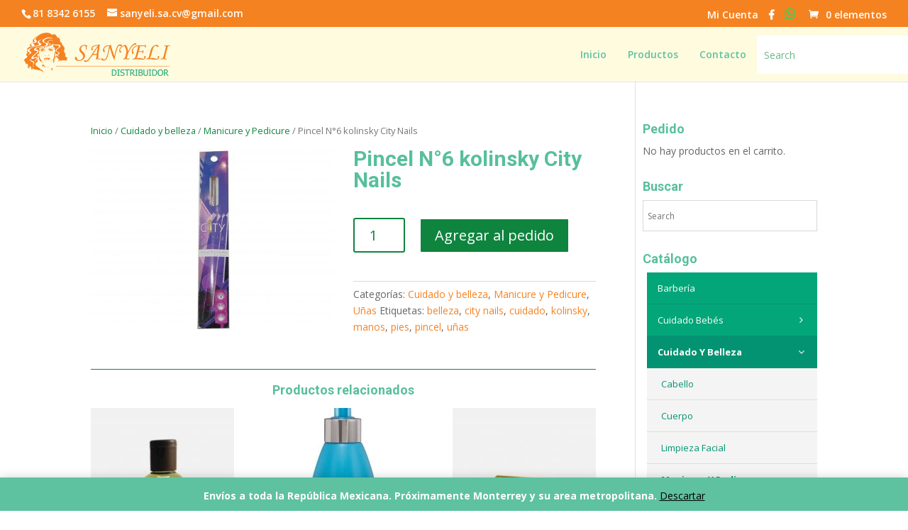

--- FILE ---
content_type: text/html; charset=UTF-8
request_url: https://sanyeli.com/producto/pincel-n6-kolinsky-city-nails/
body_size: 61787
content:
<!DOCTYPE html><html lang="es"><head><meta charset="UTF-8" /><meta http-equiv="X-UA-Compatible" content="IE=edge"><link rel="pingback" href="https://sanyeli.com/xmlrpc.php" /> <script type="text/javascript">document.documentElement.className = 'js';</script> <script>var et_site_url='https://sanyeli.com';var et_post_id='10291';function et_core_page_resource_fallback(a,b){"undefined"===typeof b&&(b=a.sheet.cssRules&&0===a.sheet.cssRules.length);b&&(a.onerror=null,a.onload=null,a.href?a.href=et_site_url+"/?et_core_page_resource="+a.id+et_post_id:a.src&&(a.src=et_site_url+"/?et_core_page_resource="+a.id+et_post_id))}</script><link media="all" href="https://sanyeli.com/wp-content/cache/autoptimize/css/autoptimize_40d94d734030f8579e817a394b4aad15.css" rel="stylesheet" /><link media="only screen and (max-width: 768px)" href="https://sanyeli.com/wp-content/cache/autoptimize/css/autoptimize_dcb2de333eec7ab4ae31385ed8d6a393.css" rel="stylesheet" /><title>Pincel N°6 kolinsky City Nails | Sanyeli</title>  <script type="application/ld+json" class="aioseop-schema">{}</script> <link rel="canonical" href="https://sanyeli.com/producto/pincel-n6-kolinsky-city-nails/" /> <script type="text/javascript" >window.ga=window.ga||function(){(ga.q=ga.q||[]).push(arguments)};ga.l=+new Date;
				ga('create', 'UA-73269059-1', { 'cookieDomain': 'www.merceriamonterrey.com' } );
				// Plugins
				
				ga('send', 'pageview');</script> <script async src="https://www.google-analytics.com/analytics.js"></script> <link rel='dns-prefetch' href='//cdnjs.cloudflare.com' /><link rel='dns-prefetch' href='//fonts.googleapis.com' /><link rel="alternate" type="application/rss+xml" title="Sanyeli &raquo; Feed" href="https://sanyeli.com/feed/" /><link rel="alternate" type="application/rss+xml" title="Sanyeli &raquo; Feed de los comentarios" href="https://sanyeli.com/comments/feed/" /><meta content="Mercería y Juguetería Monterrey v.1.0" name="generator"/><link rel='stylesheet' id='jquery-ui-timepicker-css'  href='//cdnjs.cloudflare.com/ajax/libs/timepicker/1.3.5/jquery.timepicker.min.css?ver=1.2.5' type='text/css' media='all' /><link rel='stylesheet' id='jquery-ui-datepicker-css'  href='//cdnjs.cloudflare.com/ajax/libs/jqueryui/1.11.4/themes/smoothness/jquery-ui.min.css?ver=1.2.5' type='text/css' media='all' /><link rel='stylesheet' id='divi-fonts-css'  href='https://fonts.googleapis.com/css?family=Open+Sans:300italic,400italic,600italic,700italic,800italic,400,300,600,700,800&#038;subset=latin,latin-ext' type='text/css' media='all' /><link rel='stylesheet' id='quadmenu-divi-css'  href='https://sanyeli.com/wp-content/cache/autoptimize/css/autoptimize_single_78d446914bd9703ce0ff20c08b0adc2f.css?ver=1558110599' type='text/css' media='all' /><link rel='stylesheet' id='quadmenu-widgets-css'  href='https://sanyeli.com/wp-content/cache/autoptimize/css/autoptimize_single_4ded06aff8f9ea17c16fe30a9fa23bce.css?ver=1558110599' type='text/css' media='all' /><link rel='stylesheet' id='quadmenu-locations-css'  href='https://sanyeli.com/wp-content/cache/autoptimize/css/autoptimize_single_41ae1801969f0bdf33fa479712860059.css?ver=1558110599' type='text/css' media='all' /><link rel='stylesheet' id='et-builder-googlefonts-cached-css'  href='https://fonts.googleapis.com/css?family=Roboto%3A100%2C100italic%2C300%2C300italic%2Cregular%2Citalic%2C500%2C500italic%2C700%2C700italic%2C900%2C900italic&#038;ver=5.4.18#038;subset=latin,latin-ext' type='text/css' media='all' /><link rel='stylesheet' id='dashicons-css'  href='https://sanyeli.com/wp-includes/css/dashicons.min.css?ver=5.4.18' type='text/css' media='all' /><link rel='stylesheet' id='redux-google-fonts-quadmenu_merceria-y-jugueteria-monterrey-css'  href='https://fonts.googleapis.com/css?family=Open+Sans%3A400%2C600&#038;ver=1757355427' type='text/css' media='all' /> <script>if (document.location.protocol != "https:") {document.location = document.URL.replace(/^http:/i, "https:");}</script><script type='text/javascript' src='https://sanyeli.com/wp-includes/js/jquery/jquery.js?ver=1.12.4-wp'></script> <script type='text/javascript'>var et_core_api_spam_recaptcha = {"site_key":"","page_action":{"action":"pincel_n6_kolinsky_city_nails"}};</script> <link rel='https://api.w.org/' href='https://sanyeli.com/wp-json/' /><link rel="EditURI" type="application/rsd+xml" title="RSD" href="https://sanyeli.com/xmlrpc.php?rsd" /><link rel="wlwmanifest" type="application/wlwmanifest+xml" href="https://sanyeli.com/wp-includes/wlwmanifest.xml" /><meta name="generator" content="WordPress 5.4.18" /><meta name="generator" content="WooCommerce 4.0.4" /><link rel='shortlink' href='https://sanyeli.com/?p=10291' /><link rel="alternate" type="application/json+oembed" href="https://sanyeli.com/wp-json/oembed/1.0/embed?url=https%3A%2F%2Fsanyeli.com%2Fproducto%2Fpincel-n6-kolinsky-city-nails%2F" /><link rel="alternate" type="text/xml+oembed" href="https://sanyeli.com/wp-json/oembed/1.0/embed?url=https%3A%2F%2Fsanyeli.com%2Fproducto%2Fpincel-n6-kolinsky-city-nails%2F&#038;format=xml" /> <script>var pif_ta_autoheigh = {
				loaded: false,
				textarea_selector: '',
				init: function (textarea_selector) {
					if (this.loaded === false) {
						this.loaded = true;
						this.textarea_selector = textarea_selector;
						var textareas = document.querySelectorAll(this.textarea_selector);
						[].forEach.call(textareas, function (el) {
							el.addEventListener('input', function () {
								pif_ta_autoheigh.auto_grow(this);
							});
						});
					}
				},
				auto_grow: function (element) {
					element.style.height = 'auto';
					element.style.height = (element.scrollHeight) + "px";
				}
			};
			document.addEventListener("DOMContentLoaded", function () {
				pif_ta_autoheigh.init('.alg-product-input-fields-table textarea');
			});</script> <script>var pif_ta_autoheigh = {
				loaded: false,
				textarea_selector: '',
				init: function (textarea_selector) {
					if (this.loaded === false) {
						this.loaded = true;
						this.textarea_selector = textarea_selector;
						var textareas = document.querySelectorAll(this.textarea_selector);
						[].forEach.call(textareas, function (el) {
							el.addEventListener('input', function () {
								pif_ta_autoheigh.auto_grow(this);
							});
						});
					}
				},
				auto_grow: function (element) {
					element.style.height = 'auto';
					element.style.height = (element.scrollHeight) + "px";
				}
			};
			document.addEventListener("DOMContentLoaded", function () {
				pif_ta_autoheigh.init('.alg-product-input-fields-table textarea');
			});</script> <meta name="viewport" content="width=device-width, initial-scale=1.0, maximum-scale=1.0, user-scalable=0" /><link rel="shortcut icon" href="" /> <noscript><style>.woocommerce-product-gallery{ opacity: 1 !important; }</style></noscript><link rel="stylesheet" href="https://use.fontawesome.com/releases/v5.7.2/css/all.css" integrity="sha384-fnmOCqbTlWIlj8LyTjo7mOUStjsKC4pOpQbqyi7RrhN7udi9RwhKkMHpvLbHG9Sr" crossorigin="anonymous"></head><body data-rsssl=1 class="product-template-default single single-product postid-10291 theme-Divi wpb-wl-woocommerce woocommerce woocommerce-page woocommerce-demo-store woocommerce-no-js et_pb_button_helper_class et_fullwidth_nav et_fullwidth_secondary_nav et_fixed_nav et_show_nav et_secondary_nav_enabled et_secondary_nav_two_panels et_primary_nav_dropdown_animation_fade et_secondary_nav_dropdown_animation_fade et_header_style_left et_pb_footer_columns4 et_cover_background osx et_pb_gutters3 et_right_sidebar et_divi_theme et-db et_minified_js et_minified_css"><div id="page-container"><div id="top-header"><div class="container clearfix"><div id="et-info"> <span id="et-info-phone">81 8342 6155</span> <a href="mailto:sanyeli.sa.cv@gmail.com"><span id="et-info-email">sanyeli.sa.cv@gmail.com</span></a></div><div id="et-secondary-menu"><ul id="et-secondary-nav" class="menu"><li class="menu-item menu-item-type-post_type menu-item-object-page menu-item-10738"><a href="https://sanyeli.com/my-account/">Mi Cuenta</a></li><li class="menu-item menu-item-type-custom menu-item-object-custom menu-item-3314"><a target="_blank" rel="noopener noreferrer" href="https://www.facebook.com/SANYELI.beautysupply/"><i class="fab fa-facebook-f"></i></a></li><li class="whatsappicon menu-item menu-item-type-custom menu-item-object-custom menu-item-3315"><a target="_blank" rel="noopener noreferrer" href="https://wa.me/5218115011231"><i class="fab fa-whatsapp"></i></a></li></ul><a href="https://sanyeli.com/cart/" class="et-cart-info"> <span>0 elementos</span> </a></div></div></div><header id="main-header" data-height-onload="58"><div class="container clearfix et_menu_container"><div class="logo_container"> <span class="logo_helper"></span> <a href="https://sanyeli.com/"> <img src="https://sanyeli.com/wp-content/uploads/2019/05/logo-sayeli.png" alt="Sanyeli" id="logo" data-height-percentage="78" /> </a></div><div id="et-top-navigation" data-height="58" data-fixed-height="40"><nav id="top-menu-nav"><nav id="quadmenu" class="quadmenu-divi quadmenu-v2.0.2 quadmenu-align-right quadmenu-divider-hide quadmenu-carets-show quadmenu-background-color quadmenu-mobile-shadow-hide quadmenu-dropdown-shadow-show quadmenu-is-embed" data-template="embed" data-theme="divi" data-unwrap="" data-breakpoint="980"><div class="quadmenu-container"><div id="quadmenu_0" class="quadmenu-navbar-collapse collapsed in"><ul class="quadmenu-navbar-nav"><li id="menu-item-3300" class="quadmenu-item-3300 quadmenu-item quadmenu-item-object-page quadmenu-item-home quadmenu-item-type-post_type quadmenu-item-type-post_type quadmenu-item-level-0 quadmenu-has-title quadmenu-has-link quadmenu-has-background quadmenu-dropdown-right"> <a href="https://sanyeli.com/"> <span class="quadmenu-item-content"> <span class="quadmenu-text hover t_1000">Inicio</span> </span> </a></li><li id="menu-item-3292" class="quadmenu-item-3292 quadmenu-item quadmenu-item-object-page quadmenu-item-type-post_type quadmenu-item-type-post_type quadmenu-item-level-0 quadmenu-has-title quadmenu-has-link quadmenu-has-background quadmenu-dropdown-right"> <a href="https://sanyeli.com/productos/"> <span class="quadmenu-item-content"> <span class="quadmenu-text hover t_1000">Productos</span> </span> </a></li><li id="menu-item-9" class="quadmenu-item-9 quadmenu-item quadmenu-item-object-custom quadmenu-item-home quadmenu-item-type-default quadmenu-item-level-0 quadmenu-has-title quadmenu-has-link quadmenu-has-background quadmenu-dropdown-right"> <a rel="m_PageScroll2id" href="https://sanyeli.com/#contacto"> <span class="quadmenu-item-content"> <span class="quadmenu-text hover t_1000">Contacto</span> </span> </a></li><li id="menu-item-3245" class="quadmenu-item-3245 busquedamenutop quadmenu-item quadmenu-item-object-search quadmenu-item-type-search quadmenu-item-level-0 quadmenu-has-title quadmenu-has-background quadmenu-dropdown-right "><div class="aws-container" data-url="/?wc-ajax=aws_action" data-siteurl="https://sanyeli.com" data-lang="" data-show-loader="true" data-show-more="false" data-show-page="false" data-show-clear="true" data-mobile-screen="false" data-use-analytics="false" data-min-chars="1" data-buttons-order="1" data-is-mobile="false" data-page-id="10291" data-tax="" ><form class="aws-search-form" action="https://sanyeli.com/" method="get" role="search" ><div class="aws-wrapper"><input  type="search" name="s" value="" class="aws-search-field" placeholder="Search" autocomplete="off" /><input type="hidden" name="post_type" value="product"><input type="hidden" name="type_aws" value="true"><div class="aws-search-clear"><span>×</span></div><div class="aws-loader"></div></div></form></div></li></ul></div></div></nav></nav><div id="et_mobile_nav_menu"><div class="mobile_nav closed"> <span class="select_page">Seleccionar página</span> <span class="mobile_menu_bar mobile_menu_bar_toggle"></span><div class="et_mobile_menu"><nav id="quadmenu" class="quadmenu-divi quadmenu-v2.0.2 quadmenu-align-right quadmenu-divider-hide quadmenu-carets-show quadmenu-background-color quadmenu-mobile-shadow-hide quadmenu-dropdown-shadow-show" data-template="inherit" data-theme="divi" data-unwrap="" ><div class="quadmenu-container"><div id="quadmenu_1"><ul class="quadmenu-navbar-nav"><li id="menu-item-3300" class="quadmenu-item-3300 quadmenu-item quadmenu-item-object-page quadmenu-item-home quadmenu-item-type-post_type quadmenu-item-type-post_type quadmenu-item-level-0 quadmenu-has-title quadmenu-has-link quadmenu-has-background quadmenu-dropdown-right"> <a href="https://sanyeli.com/"> <span class="quadmenu-item-content"> <span class="quadmenu-text hover t_1000">Inicio</span> </span> </a></li><li id="menu-item-3292" class="quadmenu-item-3292 quadmenu-item quadmenu-item-object-page quadmenu-item-type-post_type quadmenu-item-type-post_type quadmenu-item-level-0 quadmenu-has-title quadmenu-has-link quadmenu-has-background quadmenu-dropdown-right"> <a href="https://sanyeli.com/productos/"> <span class="quadmenu-item-content"> <span class="quadmenu-text hover t_1000">Productos</span> </span> </a></li><li id="menu-item-9" class="quadmenu-item-9 quadmenu-item quadmenu-item-object-custom quadmenu-item-home quadmenu-item-type-default quadmenu-item-level-0 quadmenu-has-title quadmenu-has-link quadmenu-has-background quadmenu-dropdown-right"> <a rel="m_PageScroll2id" href="https://sanyeli.com/#contacto"> <span class="quadmenu-item-content"> <span class="quadmenu-text hover t_1000">Contacto</span> </span> </a></li><li id="menu-item-3245" class="quadmenu-item-3245 busquedamenutop quadmenu-item quadmenu-item-object-search quadmenu-item-type-search quadmenu-item-level-0 quadmenu-has-title quadmenu-has-background quadmenu-dropdown-right "><div class="aws-container" data-url="/?wc-ajax=aws_action" data-siteurl="https://sanyeli.com" data-lang="" data-show-loader="true" data-show-more="false" data-show-page="false" data-show-clear="true" data-mobile-screen="false" data-use-analytics="false" data-min-chars="1" data-buttons-order="1" data-is-mobile="false" data-page-id="10291" data-tax="" ><form class="aws-search-form" action="https://sanyeli.com/" method="get" role="search" ><div class="aws-wrapper"><input  type="search" name="s" value="" class="aws-search-field" placeholder="Search" autocomplete="off" /><input type="hidden" name="post_type" value="product"><input type="hidden" name="type_aws" value="true"><div class="aws-search-clear"><span>×</span></div><div class="aws-loader"></div></div></form></div></li></ul></div></div></nav></div></div></div></div></div><div class="et_search_outer"><div class="container et_search_form_container"><div class="aws-container" data-url="/?wc-ajax=aws_action" data-siteurl="https://sanyeli.com" data-lang="" data-show-loader="true" data-show-more="false" data-show-page="false" data-show-clear="true" data-mobile-screen="false" data-use-analytics="false" data-min-chars="1" data-buttons-order="1" data-is-mobile="false" data-page-id="10291" data-tax="" ><form class="aws-search-form" action="https://sanyeli.com/" method="get" role="search" ><div class="aws-wrapper"><input  type="search" name="s" value="" class="aws-search-field" placeholder="Search" autocomplete="off" /><input type="hidden" name="post_type" value="product"><input type="hidden" name="type_aws" value="true"><div class="aws-search-clear"><span>×</span></div><div class="aws-loader"></div></div></form></div> <span class="et_close_search_field"></span></div></div></header><div id="et-main-area"><div id="main-content"><div class="container"><div id="content-area" class="clearfix"><div id="left-area"><nav class="woocommerce-breadcrumb"><a href="https://sanyeli.com">Inicio</a>&nbsp;&#47;&nbsp;<a href="https://sanyeli.com/categoria-producto/cuidado-y-belleza/">Cuidado y belleza</a>&nbsp;&#47;&nbsp;<a href="https://sanyeli.com/categoria-producto/cuidado-y-belleza/manicure-y-pedicure/">Manicure y Pedicure</a>&nbsp;&#47;&nbsp;Pincel N°6 kolinsky City Nails</nav><div class="woocommerce-notices-wrapper"></div><div id="product-10291" class="product type-product post-10291 status-publish first instock product_cat-cuidado-y-belleza product_cat-manicure-y-pedicure product_cat-unas product_tag-belleza product_tag-city-nails product_tag-cuidado product_tag-kolinsky product_tag-manos product_tag-pies product_tag-pincel product_tag-unas has-post-thumbnail shipping-taxable purchasable product-type-simple"><div class="clearfix"><div class="woocommerce-product-gallery woocommerce-product-gallery--with-images woocommerce-product-gallery--columns-4 images" data-columns="4" style="opacity: 0; transition: opacity .25s ease-in-out;"><figure class="woocommerce-product-gallery__wrapper"><div data-thumb="https://sanyeli.com/wp-content/uploads/2019/04/DSC03236-100x100.jpg" data-thumb-alt="" class="woocommerce-product-gallery__image"><a href="https://sanyeli.com/wp-content/uploads/2019/04/DSC03236.jpg"><img width="510" height="382" src="https://sanyeli.com/wp-content/uploads/2019/04/DSC03236-510x382.jpg" class="wp-post-image" alt="" title="DSC03236.jpg" data-caption="" data-src="https://sanyeli.com/wp-content/uploads/2019/04/DSC03236.jpg" data-large_image="https://sanyeli.com/wp-content/uploads/2019/04/DSC03236.jpg" data-large_image_width="5152" data-large_image_height="3864" srcset="https://sanyeli.com/wp-content/uploads/2019/04/DSC03236-510x383.jpg 510w, https://sanyeli.com/wp-content/uploads/2019/04/DSC03236-300x225.jpg 300w, https://sanyeli.com/wp-content/uploads/2019/04/DSC03236-768x576.jpg 768w, https://sanyeli.com/wp-content/uploads/2019/04/DSC03236-1024x768.jpg 1024w, https://sanyeli.com/wp-content/uploads/2019/04/DSC03236-1080x810.jpg 1080w" sizes="(max-width: 510px) 100vw, 510px" /></a></div></figure></div><div class="summary entry-summary"><h1 class="product_title entry-title">Pincel N°6 kolinsky City Nails</h1><p class="price"></p><form class="cart" action="https://sanyeli.com/producto/pincel-n6-kolinsky-city-nails/" method="post" enctype='multipart/form-data'><div class="quantity"> <label class="screen-reader-text" for="quantity_697a1433224c9">Pincel N°6 kolinsky City Nails cantidad</label> <input
 type="number"
 id="quantity_697a1433224c9"
 class="input-text qty text"
 step="1"
 min="1"
 max=""
 name="quantity"
 value="1"
 title="Cantidad"
 size="4"
 placeholder=""
 inputmode="numeric" /></div> <button type="submit" name="add-to-cart" value="10291" class="single_add_to_cart_button button alt">Agregar al pedido</button><table id="alg-product-input-fields-table" class="alg-product-input-fields-table"></table> <script>jQuery(document ).ready( function() { 
    jQuery( '.single_add_to_cart_button' ).show();
    jQuery( '.single_add_to_cart_button' ).attr('style','display: inline-block !important');
jQuery('.single_add_to_cart_button').prop('disabled',false);;
                 jQuery('.gpls_rfq_set').prop('disabled', false);
    });</script> <script>jQuery(document ).ready( function() { jQuery( '.amount,.bundle_price' ).hide();jQuery( '.amount,.bundle_price' ).attr('style','display: none !important');
            } );</script><script>jQuery(document ).ready( function() {
jQuery( '.woocommerce-Price-amount,.from, .price,.total, .bundle_price,.wc-pao-col2' ).hide();jQuery( '.woocommerce-Price-amount,.from, .price,.total, .bundle_price,.wc-pao-col2' ).attr('style','display: none !important');
 

} );</script> </form><div class="product_meta"> <span class="posted_in">Categorías: <a href="https://sanyeli.com/categoria-producto/cuidado-y-belleza/" rel="tag">Cuidado y belleza</a>, <a href="https://sanyeli.com/categoria-producto/cuidado-y-belleza/manicure-y-pedicure/" rel="tag">Manicure y Pedicure</a>, <a href="https://sanyeli.com/categoria-producto/cuidado-y-belleza/unas/" rel="tag">Uñas</a></span> <span class="tagged_as">Etiquetas: <a href="https://sanyeli.com/etiqueta-producto/belleza/" rel="tag">belleza</a>, <a href="https://sanyeli.com/etiqueta-producto/city-nails/" rel="tag">city nails</a>, <a href="https://sanyeli.com/etiqueta-producto/cuidado/" rel="tag">cuidado</a>, <a href="https://sanyeli.com/etiqueta-producto/kolinsky/" rel="tag">kolinsky</a>, <a href="https://sanyeli.com/etiqueta-producto/manos/" rel="tag">manos</a>, <a href="https://sanyeli.com/etiqueta-producto/pies/" rel="tag">pies</a>, <a href="https://sanyeli.com/etiqueta-producto/pincel/" rel="tag">pincel</a>, <a href="https://sanyeli.com/etiqueta-producto/unas/" rel="tag">uñas</a></span></div></div></div><section class="related products"><h2>Productos relacionados</h2><ul class="products columns-3"><li class="product type-product post-8899 status-publish first instock product_cat-cabello product_cat-cuerpo product_cat-cuidado-y-belleza product_cat-manicure-y-pedicure has-post-thumbnail shipping-taxable purchasable product-type-simple"> <a href="https://sanyeli.com/producto/aceite-de-coco-jaloma-120ml/" class="woocommerce-LoopProduct-link woocommerce-loop-product__link"><span class="et_shop_image"><img width="209" height="300" src="https://sanyeli.com/wp-content/uploads/2019/04/Aceite-Coco-PET-120-mL-209x300.jpg" class="attachment-woocommerce_thumbnail size-woocommerce_thumbnail" alt="" /><span class="et_overlay"></span></span><h2 class="woocommerce-loop-product__title">aceite de coco jaloma 120ml</h2> </a><div id="wpb_wl_quick_view_8899" class="mfp-hide mfp-with-anim wpb_wl_quick_view_content wpb_wl_clearfix product"><div class="wpb_wl_images"><div class="woocommerce-product-gallery woocommerce-product-gallery--with-images woocommerce-product-gallery--columns-3 images" data-columns="3"><figure class="woocommerce-product-gallery__wrapper"><div data-thumb="https://sanyeli.com/wp-content/uploads/2019/04/Aceite-Coco-PET-120-mL-209x300-100x100.jpg" class="woocommerce-product-gallery__image"><a href="https://sanyeli.com/wp-content/uploads/2019/04/Aceite-Coco-PET-120-mL-209x300.jpg" data-fancybox="gallery-122"><img width="209" height="300" src="https://sanyeli.com/wp-content/uploads/2019/04/Aceite-Coco-PET-120-mL-209x300.jpg" class="attachment-shop_single size-shop_single wp-post-image" alt="" title="" data-src="https://sanyeli.com/wp-content/uploads/2019/04/Aceite-Coco-PET-120-mL-209x300.jpg" data-large_image="https://sanyeli.com/wp-content/uploads/2019/04/Aceite-Coco-PET-120-mL-209x300.jpg" data-large_image_width="209" data-large_image_height="300" /></a></div></figure></div></div><div class="wpb_wl_summary"><h2 class="wpb_wl_product_title">aceite de coco jaloma 120ml</h2><div class="woocommerce-product-details__short-description"><p>previene el daño en el cabello y esta adicionado con queratina para brindar una humectación extra en la piel</p></div><form class="cart" action="https://sanyeli.com/producto/aceite-de-coco-jaloma-120ml/" method="post" enctype='multipart/form-data'><div class="quantity"> <label class="screen-reader-text" for="quantity_697a143327d41">aceite de coco jaloma 120ml cantidad</label> <input
 type="number"
 id="quantity_697a143327d41"
 class="input-text qty text"
 step="1"
 min="1"
 max=""
 name="quantity"
 value="1"
 title="Cantidad"
 size="4"
 placeholder=""
 inputmode="numeric" /></div> <button type="submit" name="add-to-cart" value="8899" class="single_add_to_cart_button button alt">Agregar al pedido</button><table id="alg-product-input-fields-table" class="alg-product-input-fields-table"></table> <script>jQuery(document ).ready( function() { 
    jQuery( '.single_add_to_cart_button' ).show();
    jQuery( '.single_add_to_cart_button' ).attr('style','display: inline-block !important');
jQuery('.single_add_to_cart_button').prop('disabled',false);;
                 jQuery('.gpls_rfq_set').prop('disabled', false);
    });</script> <script>jQuery(document ).ready( function() { jQuery( '.amount,.bundle_price' ).hide();jQuery( '.amount,.bundle_price' ).attr('style','display: none !important');
            } );</script><script>jQuery(document ).ready( function() {
jQuery( '.woocommerce-Price-amount,.from, .price,.total, .bundle_price,.wc-pao-col2' ).hide();jQuery( '.woocommerce-Price-amount,.from, .price,.total, .bundle_price,.wc-pao-col2' ).attr('style','display: none !important');
 

} );</script> </form></div></div><div class="wpb_wl_preview_area"><span class="wpb_wl_preview open-popup-link" data-mfp-src="#wpb_wl_quick_view_8899" data-effect="mfp-zoom-in">Quick View</span></div></li><li class="product type-product post-8876 status-publish instock product_cat-cabello product_cat-cuidado-y-belleza has-post-thumbnail shipping-taxable purchasable product-type-simple"> <a href="https://sanyeli.com/producto/tratamiento-liso-perfecto/" class="woocommerce-LoopProduct-link woocommerce-loop-product__link"><span class="et_shop_image"><img width="400" height="400" src="https://sanyeli.com/wp-content/uploads/2019/04/KSH.2238-683x1024-400x400.jpg" class="attachment-woocommerce_thumbnail size-woocommerce_thumbnail" alt="" srcset="https://sanyeli.com/wp-content/uploads/2019/04/KSH.2238-683x1024-400x400.jpg 400w, https://sanyeli.com/wp-content/uploads/2019/04/KSH.2238-683x1024-200x200.jpg 200w, https://sanyeli.com/wp-content/uploads/2019/04/KSH.2238-683x1024-100x100.jpg 100w" sizes="(max-width: 400px) 100vw, 400px" /><span class="et_overlay"></span></span><h2 class="woocommerce-loop-product__title">tratamiento liso perfecto</h2> </a><div id="wpb_wl_quick_view_8876" class="mfp-hide mfp-with-anim wpb_wl_quick_view_content wpb_wl_clearfix product"><div class="wpb_wl_images"><div class="woocommerce-product-gallery woocommerce-product-gallery--with-images woocommerce-product-gallery--columns-3 images" data-columns="3"><figure class="woocommerce-product-gallery__wrapper"><div data-thumb="https://sanyeli.com/wp-content/uploads/2019/04/KSH.2238-683x1024-100x100.jpg" class="woocommerce-product-gallery__image"><a href="https://sanyeli.com/wp-content/uploads/2019/04/KSH.2238-683x1024.jpg" data-fancybox="gallery-262"><img width="510" height="765" src="https://sanyeli.com/wp-content/uploads/2019/04/KSH.2238-683x1024-510x765.jpg" class="attachment-shop_single size-shop_single wp-post-image" alt="" title="" data-src="https://sanyeli.com/wp-content/uploads/2019/04/KSH.2238-683x1024.jpg" data-large_image="https://sanyeli.com/wp-content/uploads/2019/04/KSH.2238-683x1024.jpg" data-large_image_width="683" data-large_image_height="1024" srcset="https://sanyeli.com/wp-content/uploads/2019/04/KSH.2238-683x1024-510x765.jpg 510w, https://sanyeli.com/wp-content/uploads/2019/04/KSH.2238-683x1024-200x300.jpg 200w, https://sanyeli.com/wp-content/uploads/2019/04/KSH.2238-683x1024.jpg 683w" sizes="(max-width: 510px) 100vw, 510px" /></a></div></figure></div></div><div class="wpb_wl_summary"><h2 class="wpb_wl_product_title">tratamiento liso perfecto</h2><div class="woocommerce-product-details__short-description"><p>tratamiento con protección térmica sin enjuague</p></div><form class="cart" action="https://sanyeli.com/producto/tratamiento-liso-perfecto/" method="post" enctype='multipart/form-data'><div class="quantity"> <label class="screen-reader-text" for="quantity_697a143328868">tratamiento liso perfecto cantidad</label> <input
 type="number"
 id="quantity_697a143328868"
 class="input-text qty text"
 step="1"
 min="1"
 max=""
 name="quantity"
 value="1"
 title="Cantidad"
 size="4"
 placeholder=""
 inputmode="numeric" /></div> <button type="submit" name="add-to-cart" value="8876" class="single_add_to_cart_button button alt">Agregar al pedido</button><table id="alg-product-input-fields-table" class="alg-product-input-fields-table"></table> <script>jQuery(document ).ready( function() { 
    jQuery( '.single_add_to_cart_button' ).show();
    jQuery( '.single_add_to_cart_button' ).attr('style','display: inline-block !important');
jQuery('.single_add_to_cart_button').prop('disabled',false);;
                 jQuery('.gpls_rfq_set').prop('disabled', false);
    });</script> <script>jQuery(document ).ready( function() { jQuery( '.amount,.bundle_price' ).hide();jQuery( '.amount,.bundle_price' ).attr('style','display: none !important');
            } );</script><script>jQuery(document ).ready( function() {
jQuery( '.woocommerce-Price-amount,.from, .price,.total, .bundle_price,.wc-pao-col2' ).hide();jQuery( '.woocommerce-Price-amount,.from, .price,.total, .bundle_price,.wc-pao-col2' ).attr('style','display: none !important');
 

} );</script> </form></div></div><div class="wpb_wl_preview_area"><span class="wpb_wl_preview open-popup-link" data-mfp-src="#wpb_wl_quick_view_8876" data-effect="mfp-zoom-in">Quick View</span></div></li><li class="product type-product post-8901 status-publish last instock product_cat-cuidado-y-belleza product_cat-manicure-y-pedicure has-post-thumbnail shipping-taxable purchasable product-type-simple"> <a href="https://sanyeli.com/producto/crema-hidratante-de-arnica-jaloma-30g/" class="woocommerce-LoopProduct-link woocommerce-loop-product__link"><span class="et_shop_image"><img width="209" height="300" src="https://sanyeli.com/wp-content/uploads/2019/04/Crema-Arnica-30-gr-209x300.jpg" class="attachment-woocommerce_thumbnail size-woocommerce_thumbnail" alt="" /><span class="et_overlay"></span></span><h2 class="woocommerce-loop-product__title">crema hidratante de árnica jaloma 30g</h2> </a><div id="wpb_wl_quick_view_8901" class="mfp-hide mfp-with-anim wpb_wl_quick_view_content wpb_wl_clearfix product"><div class="wpb_wl_images"><div class="woocommerce-product-gallery woocommerce-product-gallery--with-images woocommerce-product-gallery--columns-3 images" data-columns="3"><figure class="woocommerce-product-gallery__wrapper"><div data-thumb="https://sanyeli.com/wp-content/uploads/2019/04/Crema-Arnica-30-gr-209x300-100x100.jpg" class="woocommerce-product-gallery__image"><a href="https://sanyeli.com/wp-content/uploads/2019/04/Crema-Arnica-30-gr-209x300.jpg" data-fancybox="gallery-546"><img width="209" height="300" src="https://sanyeli.com/wp-content/uploads/2019/04/Crema-Arnica-30-gr-209x300.jpg" class="attachment-shop_single size-shop_single wp-post-image" alt="" title="" data-src="https://sanyeli.com/wp-content/uploads/2019/04/Crema-Arnica-30-gr-209x300.jpg" data-large_image="https://sanyeli.com/wp-content/uploads/2019/04/Crema-Arnica-30-gr-209x300.jpg" data-large_image_width="209" data-large_image_height="300" /></a></div></figure></div></div><div class="wpb_wl_summary"><h2 class="wpb_wl_product_title">crema hidratante de árnica jaloma 30g</h2><div class="woocommerce-product-details__short-description"><p>crema con aroma a árnica, recomendado principalmente para piel extra seca</p></div><form class="cart" action="https://sanyeli.com/producto/crema-hidratante-de-arnica-jaloma-30g/" method="post" enctype='multipart/form-data'><div class="quantity"> <label class="screen-reader-text" for="quantity_697a1433294a4">crema hidratante de árnica jaloma 30g cantidad</label> <input
 type="number"
 id="quantity_697a1433294a4"
 class="input-text qty text"
 step="1"
 min="1"
 max=""
 name="quantity"
 value="1"
 title="Cantidad"
 size="4"
 placeholder=""
 inputmode="numeric" /></div> <button type="submit" name="add-to-cart" value="8901" class="single_add_to_cart_button button alt">Agregar al pedido</button><table id="alg-product-input-fields-table" class="alg-product-input-fields-table"></table> <script>jQuery(document ).ready( function() { 
    jQuery( '.single_add_to_cart_button' ).show();
    jQuery( '.single_add_to_cart_button' ).attr('style','display: inline-block !important');
jQuery('.single_add_to_cart_button').prop('disabled',false);;
                 jQuery('.gpls_rfq_set').prop('disabled', false);
    });</script> <script>jQuery(document ).ready( function() { jQuery( '.amount,.bundle_price' ).hide();jQuery( '.amount,.bundle_price' ).attr('style','display: none !important');
            } );</script><script>jQuery(document ).ready( function() {
jQuery( '.woocommerce-Price-amount,.from, .price,.total, .bundle_price,.wc-pao-col2' ).hide();jQuery( '.woocommerce-Price-amount,.from, .price,.total, .bundle_price,.wc-pao-col2' ).attr('style','display: none !important');
 

} );</script> </form></div></div><div class="wpb_wl_preview_area"><span class="wpb_wl_preview open-popup-link" data-mfp-src="#wpb_wl_quick_view_8901" data-effect="mfp-zoom-in">Quick View</span></div></li></ul></section></div></div><div id="sidebar"><div id="woocommerce_widget_cart-2" class="et_pb_widget woocommerce widget_shopping_cart"><h4 class="widgettitle">Pedido</h4><div class="widget_shopping_cart_content"></div></div><div id="aws_widget-2" class="et_pb_widget widget_aws_widget"><h4 class="widgettitle">Buscar</h4><div class="aws-container" data-url="/?wc-ajax=aws_action" data-siteurl="https://sanyeli.com" data-lang="" data-show-loader="true" data-show-more="false" data-show-page="false" data-show-clear="true" data-mobile-screen="false" data-use-analytics="false" data-min-chars="1" data-buttons-order="1" data-is-mobile="false" data-page-id="10291" data-tax="" ><form class="aws-search-form" action="https://sanyeli.com/" method="get" role="search" ><div class="aws-wrapper"><input  type="search" name="s" value="" class="aws-search-field" placeholder="Search" autocomplete="off" /><input type="hidden" name="post_type" value="product"><input type="hidden" name="type_aws" value="true"><div class="aws-search-clear"><span>×</span></div><div class="aws-loader"></div></div></form></div></div><div id="wc_category_accordion-2" class="et_pb_widget widget_wc_category_accordion"><h4 class="widgettitle">Catálogo</h4> <script type="text/javascript">var cats_id= 2835;</script> <script type="text/javascript">var $=jQuery.noConflict();
$(document).ready(function($){	
$('.wc_category_accordion-2').trwcAccordion({
			classParent	 : 'trwca-parent',
			classActive	 : 'active',
			classArrow	 : 'trwca-icon',
			classCount	 : 'trwca-count',
			classExpand	 : 'trwca-current-parent',
			eventType	 : 'click',
			hoverDelay	 : 100,
			menuClose     : true,
			cats_id:  2835,
			ac_type    : true,
			autoExpand	 : true,
			speed        : 'normal',
			saveState	 : '1',
			disableLink	 : false,
			disableparentLink : true,
			auto_open: 1,
			showCount : true,
			widget_id : "wc_category_accordion-2",
			openIcon	: 'angle-down',
			closeIcon	: 'angle-right',
});
});</script> <div class="block-content trwca-actheme acgreen"><div class="trwca-loader"></div><ul class="wc_category_accordion-2 accordion" id="outer_ul"><li class="cat-item cat-item-3179"><a  class="cat_has_no_posts"  href="https://sanyeli.com/categoria-producto/barberia/" >Barbería</a></li><li class="cat-item cat-item-2829"><a  class="cat_has_posts"  href="https://sanyeli.com/categoria-producto/cuidado-bebes/" >Cuidado Bebés</a><ul class="product_cats submenu"><li class="cat-item cat-item-3170"><a  class="cat_has_no_posts"  href="https://sanyeli.com/categoria-producto/cuidado-bebes/1a-etapa/" >1a Etapa</a></li><li class="cat-item cat-item-2841"><a  class="cat_has_posts"  href="https://sanyeli.com/categoria-producto/cuidado-bebes/accesorios/" >Accesorios</a></li><li class="cat-item cat-item-3168"><a  class="cat_has_no_posts"  href="https://sanyeli.com/categoria-producto/cuidado-bebes/bano-del-bebe/" >Baño del Bebé</a></li><li class="cat-item cat-item-3169"><a  class="cat_has_no_posts"  href="https://sanyeli.com/categoria-producto/cuidado-bebes/higiene-del-bebe/" >Higiene del Bebé</a></li></ul></li><li class="cat-item cat-item-2822"><a  class="cat_has_posts"  href="https://sanyeli.com/categoria-producto/cuidado-y-belleza/" >Cuidado y belleza</a><ul class="product_cats submenu"><li class="cat-item cat-item-2823"><a  class="cat_has_posts"  href="https://sanyeli.com/categoria-producto/cuidado-y-belleza/cabello/" >Cabello</a></li><li class="cat-item cat-item-2834"><a  class="cat_has_posts"  href="https://sanyeli.com/categoria-producto/cuidado-y-belleza/cuerpo/" >Cuerpo</a></li><li class="cat-item cat-item-2832"><a  class="cat_has_posts"  href="https://sanyeli.com/categoria-producto/cuidado-y-belleza/limpieza-facial/" >Limpieza Facial</a></li><li class="cat-item cat-item-2831"><a  class="cat_has_posts"  href="https://sanyeli.com/categoria-producto/cuidado-y-belleza/manicure-y-pedicure/" >Manicure y Pedicure</a></li><li class="cat-item cat-item-3166"><a  class="cat_has_no_posts"  href="https://sanyeli.com/categoria-producto/cuidado-y-belleza/maquillaje/" >Maquillaje</a></li><li class="cat-item cat-item-2835"><a  class="cat_has_posts"  href="https://sanyeli.com/categoria-producto/cuidado-y-belleza/unas/" >Uñas</a></li></ul></li><li class="cat-item cat-item-3181"><a  class="cat_has_no_posts"  href="https://sanyeli.com/categoria-producto/edicion-limitada/" >Edición Limitada</a></li><li class="cat-item cat-item-3182"><a  class="cat_has_no_posts"  href="https://sanyeli.com/categoria-producto/fantasia/" >Fantasía</a></li><li class="cat-item cat-item-3183"><a  class="cat_has_no_posts"  href="https://sanyeli.com/categoria-producto/hogar/" >Hogar</a></li><li class="cat-item cat-item-2830"><a  class="cat_has_posts"  href="https://sanyeli.com/categoria-producto/medicamentos-curacion/" >Medicamentos curación</a><ul class="product_cats submenu"><li class="cat-item cat-item-3175"><a  class="cat_has_no_posts"  href="https://sanyeli.com/categoria-producto/medicamentos-curacion/jaloma/" >Jaloma</a></li><li class="cat-item cat-item-3177"><a  class="cat_has_no_posts"  href="https://sanyeli.com/categoria-producto/medicamentos-curacion/medicamentos/" >Medicamentos</a></li><li class="cat-item cat-item-3178"><a  class="cat_has_no_posts"  href="https://sanyeli.com/categoria-producto/medicamentos-curacion/pomadas-y-balsamos/" >Pomadas y Bálsamos</a></li><li class="cat-item cat-item-3176"><a  class="cat_has_no_posts"  href="https://sanyeli.com/categoria-producto/medicamentos-curacion/protec/" >Protec</a></li></ul></li><li class="cat-item cat-item-2836"><a  class="cat_has_posts"  href="https://sanyeli.com/categoria-producto/muebles-y-maletines/" >Muebles y maletínes</a><ul class="product_cats submenu"><li class="cat-item cat-item-3172"><a  class="cat_has_no_posts"  href="https://sanyeli.com/categoria-producto/muebles-y-maletines/accesorios-muebles-y-maletines/" >Accesorios</a></li><li class="cat-item cat-item-3173"><a  class="cat_has_no_posts"  href="https://sanyeli.com/categoria-producto/muebles-y-maletines/estaciones/" >Estaciones</a></li><li class="cat-item cat-item-3174"><a  class="cat_has_no_posts"  href="https://sanyeli.com/categoria-producto/muebles-y-maletines/muebles/" >Muebles</a></li><li class="cat-item cat-item-3171"><a  class="cat_has_no_posts"  href="https://sanyeli.com/categoria-producto/muebles-y-maletines/only-cases/" >Only Cases</a></li></ul></li><li class="cat-item cat-item-3180"><a  class="cat_has_posts"  href="https://sanyeli.com/categoria-producto/perfumes/" >Perfumes</a><ul class="product_cats submenu"><li class="cat-item cat-item-3185"><a  class="cat_has_posts"  href="https://sanyeli.com/categoria-producto/perfumes/caballeros/" >Caballeros</a></li><li class="cat-item cat-item-3184"><a  class="cat_has_posts"  href="https://sanyeli.com/categoria-producto/perfumes/damas/" >Damas</a></li></ul></li><li class="cat-item cat-item-2826"><a  class="cat_has_posts"  href="https://sanyeli.com/categoria-producto/profesionales/" >Profesionales</a></li><li class="cat-item cat-item-2842"><a  class="cat_has_posts"  href="https://sanyeli.com/categoria-producto/sin-categorizar/" >Sin categorizar</a></li></ul></div></div></div></div></div></div><div id="contacto" class="et_pb_with_border et_pb_section et_pb_section_1 et_hover_enabled et_pb_with_background et_section_regular" ><div class="et_pb_row et_pb_row_0"><div class="et_pb_column et_pb_column_2_5 et_pb_column_0  et_pb_css_mix_blend_mode_passthrough"><div class="et_pb_module et_pb_blurb et_pb_blurb_0  et_pb_text_align_left  et_pb_blurb_position_left et_pb_bg_layout_dark"><div class="et_pb_blurb_content"><div class="et_pb_main_blurb_image"><span class="et_pb_image_wrap"><span class="et-waypoint et_pb_animation_top et-pb-icon">&#xe081;</span></span></div><div class="et_pb_blurb_container"><h6 class="et_pb_module_header"><span>Dirección</span></h6><div class="et_pb_blurb_description"><p>Mariano Matamoros 144 Pte.<br /> Col. Monterrey Centro<br /> C.P. 64000<br /> Monterrey, N.L.</p><p>Horario:<br /> Lunes a sábado de 9a.m. a 7p.m.</p><p><a style="color: #fff;" href="https://goo.gl/maps/97Pkia3GsN2Pej5i9" target="_blank" rel="noopener noreferrer"><strong>VER MAPA</strong></a></p><p><a style="color: #fff;" href="tel:8183426155">8183-426155</a><br /> <a style="color: #fff;" href="tel:8183426156">8183-426156</a></p><p><a style="color: #fff;" href="mailto:sanyeli.sa.cv@gmail.com">sanyeli.sa.cv@gmail.com</a></p><p><a style="color: #fff;" href="https://sanyeli.com/aviso-de-privacidad/">Aviso de privacidad.</a></p></div></div></div></div><ul class="et_pb_module et_pb_social_media_follow et_pb_social_media_follow_0 clearfix  et_pb_text_align_left et_pb_bg_layout_dark has_follow_button"><li
 class='et_pb_social_media_follow_network_0 et_pb_social_icon et_pb_social_network_link  et-social-facebook et_pb_social_media_follow_network_0'><a
 href='https://www.facebook.com/SANYELI.beautysupply/'
 class='icon et_pb_with_border'
 title='Seguir en Facebook'
 target="_blank"><span
 class='et_pb_social_media_follow_network_name'
 aria-hidden='true'
 >Seguir</span></a><a href="https://www.facebook.com/SANYELI.beautysupply/" class="follow_button" title="Facebook" target="_blank">Seguir</a></li></ul></div><div class="et_pb_column et_pb_column_3_5 et_pb_column_1  et_pb_css_mix_blend_mode_passthrough et-last-child"><div class="et_pb_module et_pb_code et_pb_code_0"><div class="et_pb_code_inner"><div class="wpforms-container wpforms-container-full merce_form" id="wpforms-3998"><form id="wpforms-form-3998" class="wpforms-validate wpforms-form" data-formid="3998" method="post" enctype="multipart/form-data" action="/producto/pincel-n6-kolinsky-city-nails/"><div class="wpforms-head-container"><div class="wpforms-title">CONTACTO</div></div><noscript class="wpforms-error-noscript">Por favor, activa JavaScript en tu navegador para completar este formulario.</noscript><div class="wpforms-field-container"><div id="wpforms-3998-field_0-container" class="wpforms-field wpforms-field-name wpforms-one-half wpforms-first" data-field-id="0"><label class="wpforms-field-label wpforms-label-hide" for="wpforms-3998-field_0">Nombre <span class="wpforms-required-label">*</span></label><input type="text" id="wpforms-3998-field_0" class="wpforms-field-large wpforms-field-required" name="wpforms[fields][0]" placeholder="Nombre" required></div><div id="wpforms-3998-field_1-container" class="wpforms-field wpforms-field-email wpforms-one-half" data-field-id="1"><label class="wpforms-field-label wpforms-label-hide" for="wpforms-3998-field_1">Correo electrónico <span class="wpforms-required-label">*</span></label><input type="email" id="wpforms-3998-field_1" class="wpforms-field-large wpforms-field-required" name="wpforms[fields][1]" placeholder="Correo Electrónico" required></div><div id="wpforms-3998-field_2-container" class="wpforms-field wpforms-field-textarea" data-field-id="2"><label class="wpforms-field-label wpforms-label-hide" for="wpforms-3998-field_2">Comentario o mensaje <span class="wpforms-required-label">*</span></label><textarea id="wpforms-3998-field_2" class="wpforms-field-medium wpforms-field-required" name="wpforms[fields][2]" placeholder="Mensaje" required></textarea></div></div><div class="wpforms-field wpforms-field-hp"><label for="wpforms-3998-field-hp" class="wpforms-field-label">Name</label><input type="text" name="wpforms[hp]" id="wpforms-3998-field-hp" class="wpforms-field-medium"></div><div class="wpforms-submit-container" ><input type="hidden" name="wpforms[id]" value="3998"><input type="hidden" name="wpforms[author]" value="1"><input type="hidden" name="wpforms[post_id]" value="10291"><button type="submit" name="wpforms[submit]" class="wpforms-submit merce_form_bot" id="wpforms-submit-3998" value="wpforms-submit" aria-live="assertive" data-alt-text="Enviando..." data-submit-text="Enviar">Enviar</button></div></form></div><div></div></div></div></div></div><div class="et_pb_with_border et_pb_row et_pb_row_1 et_animated et_pb_gutters1"><div class="et_pb_column et_pb_column_1_4 et_pb_column_2  et_pb_css_mix_blend_mode_passthrough"><div class="et_pb_module et_pb_image et_pb_image_0"> <a href="https://merceriamonterrey.com/" target="_blank"><span class="et_pb_image_wrap "><img src="https://sanyeli.com/wp-content/uploads/2019/05/fb1.jpg" alt="" title="" srcset="https://sanyeli.com/wp-content/uploads/2019/05/fb1.jpg 473w, https://sanyeli.com/wp-content/uploads/2019/05/fb1-300x153.jpg 300w" sizes="(max-width: 473px) 100vw, 473px" /></span></a></div></div><div class="et_pb_column et_pb_column_1_4 et_pb_column_3  et_pb_css_mix_blend_mode_passthrough"><div class="et_pb_module et_pb_image et_pb_image_1 bot_footer et_hover_enabled"> <a href="http://www.papelerialasultana.com/" target="_blank"><span class="et_pb_image_wrap "><img src="https://sanyeli.com/wp-content/uploads/2019/05/fb2.jpg" alt="" title="" srcset="https://sanyeli.com/wp-content/uploads/2019/05/fb2.jpg 473w, https://sanyeli.com/wp-content/uploads/2019/05/fb2-300x153.jpg 300w" sizes="(max-width: 473px) 100vw, 473px" /></span></a></div></div><div class="et_pb_column et_pb_column_1_4 et_pb_column_4  et_pb_css_mix_blend_mode_passthrough"><div class="et_pb_module et_pb_image et_pb_image_2 bot_footer et_hover_enabled"> <a href="https://www.sanyeli.com/" target="_blank"><span class="et_pb_image_wrap "><img src="https://sanyeli.com/wp-content/uploads/2019/05/fb3.jpg" alt="" title="" srcset="https://sanyeli.com/wp-content/uploads/2019/05/fb3.jpg 473w, https://sanyeli.com/wp-content/uploads/2019/05/fb3-300x153.jpg 300w" sizes="(max-width: 473px) 100vw, 473px" /></span></a></div></div><div class="et_pb_column et_pb_column_1_4 et_pb_column_5  et_pb_css_mix_blend_mode_passthrough et-last-child"><div class="et_pb_module et_pb_image et_pb_image_3 bot_footer et_hover_enabled"> <a href="http://laregio.com/" target="_blank"><span class="et_pb_image_wrap "><img src="https://sanyeli.com/wp-content/uploads/2019/05/fb4.jpg" alt="" title="" srcset="https://sanyeli.com/wp-content/uploads/2019/05/fb4.jpg 473w, https://sanyeli.com/wp-content/uploads/2019/05/fb4-300x153.jpg 300w" sizes="(max-width: 473px) 100vw, 473px" /></span></a></div></div></div></div><footer id="main-footer"><div id="footer-bottom"><div class="container clearfix"><ul class="et-social-icons"><li class="et-social-icon et-social-facebook"> <a href="#"" class="icon"> <span>Facebook</span> </a></li><li class="et-social-icon et-social-twitter"> <a href="#"" class="icon"> <span>Twitter</span> </a></li><li class="et-social-icon et-social-tumblr"> <a href="#"" class="icon"> <span>Tumblr</span> </a></li><li class="et-social-icon et-social-google-plus"> <a href="#"" class="icon"> <span>Google</span> </a></li><li class="et-social-icon et-social-instagram"> <a href="#"" class="icon"> <span>Instagram</span> </a></li><li class="et-social-icon et-social-pinterest"> <a href="#"" class="icon"> <span>Pinterest</span> </a></li><li class="et-social-icon et-social-dribbble"> <a href="#"" class="icon"> <span>Dribbble</span> </a></li><li class="et-social-icon et-social-vimeo"> <a href="#"" class="icon"> <span>Vimeo</span> </a></li><li class="et-social-icon et-social-linkedin"> <a href="#"" class="icon"> <span>Linkedin</span> </a></li><li class="et-social-icon et-social-myspace"> <a href="#"" class="icon"> <span>Myspace</span> </a></li><li class="et-social-icon et-social-skype"> <a href="#"" class="icon"> <span>Skype</span> </a></li><li class="et-social-icon et-social-youtube"> <a href="#"" class="icon"> <span>Youtube</span> </a></li><li class="et-social-icon et-social-flikr"> <a href="#"" class="icon"> <span>Flickr</span> </a></li><li class="et-social-icon et-social-rss"> <a href="https://sanyeli.com/feed/"" class="icon"> <span>RSS</span> </a></li></ul><p id="footer-info">Diseñado por <a href="http://www.elegantthemes.com" title="Premium WordPress Themes">Elegant Themes</a> | Desarrollado por <a href="http://www.wordpress.org">WordPress</a></p></div></div></footer></div></div><p class="woocommerce-store-notice demo_store" data-notice-id="bc54acfb1a85bad3623ccc3f69333a5e" style="display:none;">Envíos a toda la República Mexicana.
Próximamente Monterrey y su area metropolitana. <a href="#" class="woocommerce-store-notice__dismiss-link">Descartar</a></p><script type="application/ld+json">{"@context":"https:\/\/schema.org\/","@type":"BreadcrumbList","itemListElement":[{"@type":"ListItem","position":1,"item":{"name":"Inicio","@id":"https:\/\/sanyeli.com"}},{"@type":"ListItem","position":2,"item":{"name":"Cuidado y belleza","@id":"https:\/\/sanyeli.com\/categoria-producto\/cuidado-y-belleza\/"}},{"@type":"ListItem","position":3,"item":{"name":"Manicure y Pedicure","@id":"https:\/\/sanyeli.com\/categoria-producto\/cuidado-y-belleza\/manicure-y-pedicure\/"}},{"@type":"ListItem","position":4,"item":{"name":"Pincel N\u00b06 kolinsky City Nails","@id":"https:\/\/sanyeli.com\/producto\/pincel-n6-kolinsky-city-nails\/"}}]}</script> <script type="text/javascript">var et_animation_data = [{"class":"et_pb_row_1","style":"foldBottom","repeat":"once","duration":"1000ms","delay":"0ms","intensity":"50%","starting_opacity":"0%","speed_curve":"ease-in-out"}];</script> <div class="pswp" tabindex="-1" role="dialog" aria-hidden="true"><div class="pswp__bg"></div><div class="pswp__scroll-wrap"><div class="pswp__container"><div class="pswp__item"></div><div class="pswp__item"></div><div class="pswp__item"></div></div><div class="pswp__ui pswp__ui--hidden"><div class="pswp__top-bar"><div class="pswp__counter"></div> <button class="pswp__button pswp__button--close" aria-label="Cerrar (Esc)"></button> <button class="pswp__button pswp__button--share" aria-label="Compartir"></button> <button class="pswp__button pswp__button--fs" aria-label="Cambiar a pantalla completa"></button> <button class="pswp__button pswp__button--zoom" aria-label="Ampliar/Reducir"></button><div class="pswp__preloader"><div class="pswp__preloader__icn"><div class="pswp__preloader__cut"><div class="pswp__preloader__donut"></div></div></div></div></div><div class="pswp__share-modal pswp__share-modal--hidden pswp__single-tap"><div class="pswp__share-tooltip"></div></div> <button class="pswp__button pswp__button--arrow--left" aria-label="Anterior (flecha izquierda)"></button> <button class="pswp__button pswp__button--arrow--right" aria-label="Siguiente (flecha derecha)"></button><div class="pswp__caption"><div class="pswp__caption__center"></div></div></div></div></div> <script type="text/javascript">var c = document.body.className;
		c = c.replace(/woocommerce-no-js/, 'woocommerce-js');
		document.body.className = c;</script>  <script async src="https://www.googletagmanager.com/gtag/js?id=UA-140424976-1"></script> <script>window.dataLayer = window.dataLayer || [];
  function gtag(){dataLayer.push(arguments);}
  gtag('js', new Date());

  gtag('config', 'UA-140424976-1');</script> <script type='text/javascript'>jQuery(document).ready(function(jQuery){jQuery.datepicker.setDefaults({"closeText":"Cerrar","currentText":"Hoy","monthNames":["enero","febrero","marzo","abril","mayo","junio","julio","agosto","septiembre","octubre","noviembre","diciembre"],"monthNamesShort":["Ene","Feb","Mar","Abr","May","Jun","Jul","Ago","Sep","Oct","Nov","Dic"],"nextText":"Siguiente","prevText":"Anterior","dayNames":["domingo","lunes","martes","mi\u00e9rcoles","jueves","viernes","s\u00e1bado"],"dayNamesShort":["Dom","Lun","Mar","Mi\u00e9","Jue","Vie","S\u00e1b"],"dayNamesMin":["D","L","M","X","J","V","S"],"dateFormat":"d MM, yy","firstDay":1,"isRTL":false});});</script> <script type='text/javascript'>var wc_add_to_cart_params = {"ajax_url":"\/wp-admin\/admin-ajax.php","wc_ajax_url":"\/?wc-ajax=%%endpoint%%","i18n_view_cart":"Ver carrito","cart_url":"https:\/\/sanyeli.com\/cart\/","is_cart":"","cart_redirect_after_add":"no"};</script> <script type='text/javascript'>var wc_single_product_params = {"i18n_required_rating_text":"Por favor elige una puntuaci\u00f3n","review_rating_required":"yes","flexslider":{"rtl":false,"animation":"slide","smoothHeight":true,"directionNav":false,"controlNav":"thumbnails","slideshow":false,"animationSpeed":500,"animationLoop":false,"allowOneSlide":false},"zoom_enabled":"","zoom_options":[],"photoswipe_enabled":"1","photoswipe_options":{"shareEl":false,"closeOnScroll":false,"history":false,"hideAnimationDuration":0,"showAnimationDuration":0},"flexslider_enabled":"1"};</script> <script type='text/javascript'>var woocommerce_params = {"ajax_url":"\/wp-admin\/admin-ajax.php","wc_ajax_url":"\/?wc-ajax=%%endpoint%%"};</script> <script type='text/javascript'>var wc_cart_fragments_params = {"ajax_url":"\/wp-admin\/admin-ajax.php","wc_ajax_url":"\/?wc-ajax=%%endpoint%%","cart_hash_key":"wc_cart_hash_46cbe6666c1cb89942bf306d8c16818a","fragment_name":"wc_fragments_46cbe6666c1cb89942bf306d8c16818a","request_timeout":"5000"};</script> <script type='text/javascript'>var aws_vars = {"sale":"Sale!","sku":"SKU","showmore":"View all results","noresults":"Nothing found"};</script> <script type='text/javascript'>var DIVI = {"item_count":"%d Item","items_count":"%d Items"};
var et_shortcodes_strings = {"previous":"Anterior","next":"Siguiente"};
var et_pb_custom = {"ajaxurl":"https:\/\/sanyeli.com\/wp-admin\/admin-ajax.php","images_uri":"https:\/\/sanyeli.com\/wp-content\/themes\/Divi\/images","builder_images_uri":"https:\/\/sanyeli.com\/wp-content\/themes\/Divi\/includes\/builder\/images","et_frontend_nonce":"dc8eca1549","subscription_failed":"Por favor, revise los campos a continuaci\u00f3n para asegurarse de que la informaci\u00f3n introducida es correcta.","et_ab_log_nonce":"6615a2f243","fill_message":"Por favor, rellene los siguientes campos:","contact_error_message":"Por favor, arregle los siguientes errores:","invalid":"De correo electr\u00f3nico no v\u00e1lida","captcha":"Captcha","prev":"Anterior","previous":"Anterior","next":"Siguiente","wrong_captcha":"Ha introducido un n\u00famero equivocado de captcha.","wrong_checkbox":"Checkbox","ignore_waypoints":"no","is_divi_theme_used":"1","widget_search_selector":".widget_search","ab_tests":[],"is_ab_testing_active":"","page_id":"10291","unique_test_id":"","ab_bounce_rate":"5","is_cache_plugin_active":"no","is_shortcode_tracking":"","tinymce_uri":""}; var et_frontend_scripts = {"builderCssContainerPrefix":"#et-boc","builderCssLayoutPrefix":"#et-boc .et-l"};
var et_pb_box_shadow_elements = [];
var et_pb_motion_elements = {"desktop":[],"tablet":[],"phone":[]};</script> <script type='text/javascript'>var quadmenu = {"nonce":"d5b01744d1","gutter":"30"};
var ajaxurl = "https:\/\/sanyeli.com\/wp-admin\/admin-ajax.php";</script> <script type='text/javascript'>var et_modules_wrapper = {"builderCssContainerPrefix":"#et-boc","builderCssLayoutPrefix":"#et-boc .et-l"};</script> <script type='text/javascript'>jQuery(document.body).on('wc_fragments_loaded', function(){
        jQuery('.added_to_cart').text('View List');});
jQuery( window ).load( function() {jQuery(".actions [name='update_cart']").text('Update Quote Request');jQuery(".actions [name='update_cart']").val('Update Quote Request');});
jQuery(document.body).on('wc_fragments_loaded', function(){
        jQuery('.added_to_cart').text('View List');});</script> <script type="application/javascript">function handle_long_str(str){
                    var lines = str.split(/\n/);
                    var output = [];
                    var outputText = [];
                    for (var i = 0; i < lines.length; i++) {

                        if (/\S/.test(lines[i])) {
                            outputText.push('"' + $.trim(lines[i]) + '"');
                            output.push($.trim(lines[i]));
                        }
                    }
                    return outputText;
                }


                jQuery(window).load(function () {
                    var image_div;

                    jQuery(".woo_rfq_after_shop_loop_button").submit(function (e) {

                        var form = jQuery(this); //wrap this in jQuery
                        var is_var = jQuery(form).find('input[name="rfq_var"]').val();
                        if(is_var=="yes"){
                            return true;
                        }

                        e.preventDefault();
                        var rfq_button_id = "#rfq_button_" + jQuery(form).data('rfq-product-id');
                        var rfq_qty_id = "#quantity_" + jQuery(form).data('rfq-product-id');//new


                        image_div = "#image_" + jQuery(form).data('rfq-product-id');
                        jQuery(image_div).show();
                        var str = jQuery(this).serialize();



                        jQuery.ajax({
                            type: "POST",
                            url: form.attr('action'),
                            data: str,
                            success: function (msg) {
                                                             
                                result = "<a  class='link_to_rfq_page_link' href='https://sanyeli.com/quote-request-2/' >&nbsp;View List&nbsp;</a>";
                                var note_id = "#note_" + jQuery(form).data('rfq-product-id');

                                if (typeof msg.data !== 'undefined' && typeof msg.data.location !== 'undefined') {
                                    //alert(msg.data.location);

                                    window.location.replace( msg.data.location );
                                    jQuery(image_div).hide();
                                }else{
                                    jQuery(note_id).html(result);
                                    jQuery(image_div).hide();
                                    jQuery(rfq_button_id).addClass('gpls_hidden');
                                    jQuery(rfq_qty_id).addClass('gpls_hidden');

                                   // return false;
                                };
                            }
                        });

                    });

                    jQuery(image_div).hide();


                });</script> <script>jQuery(document ).ready( function() { jQuery( '.single_add_to_cart_button' ).show();
jQuery('.single_add_to_cart_button' ).attr('style','display: inline-block');
jQuery('.single_add_to_cart_button').prop('disabled',false);
                 jQuery('.gpls_rfq_set').prop('disabled', false);
} );</script><script>jQuery(document ).ready( function() { 
               jQuery('.gpls_rfq_set:input[type="submit"]').focus();               
               jQuery( '#woo_pp_ec_button_product' ).hide();jQuery( '#woo_pp_ec_button_product' ).attr('style','display: none !important');               
               jQuery( '#single_add_to_cart_button' ).hide();jQuery( '#single_add_to_cart_button' ).attr('style','display: none !important');
               jQuery( '.woocommerce-Price-amount,.from, .price,.total, .bundle_price,.wc-pao-col2' ).hide();jQuery( '.woocommerce-Price-amount,.from, .price,.total, .bundle_price,.wc-pao-col2' ).attr('style','display: none !important');
            });
            jQuery(window).on('beforeunload', function() {jQuery(window).scrollTop(0);});		
	        jQuery(document).ready(function(){jQuery(this).scrollTop(0);});</script><script>jQuery(document ).ready( function() {
jQuery( '.woocommerce-Price-amount,.from, .price,.total, .bundle_price,.wc-pao-col2' ).hide();jQuery( '.woocommerce-Price-amount,.from, .price,.total, .bundle_price,.wc-pao-col2' ).attr('style','display: none !important');
 

} );</script><script>jQuery(window ).load( function() { jQuery('form.checkout').removeAttr( 'novalidate');
    jQuery('.required').attr('required',true); } );</script><script type='text/javascript'>var wpforms_settings = {"val_required":"Este campo es obligatorio.","val_url":"Por favor, introduce una URL v\u00e1lida.","val_email":"Por favor, introduce una direcci\u00f3n de correo electr\u00f3nico v\u00e1lida.","val_email_suggestion":"\u00bfQuer\u00edas decir {suggestion}?","val_email_suggestion_title":"Haz clic para aceptar esta sugerencia.","val_number":"Por favor, introduce un n\u00famero v\u00e1lido.","val_confirm":"Los valores del campo no coinciden.","val_fileextension":"El tipo de archivo no est\u00e1 permitido.","val_filesize":"El archivo supera el tama\u00f1o m\u00e1ximo permitido. El archivo no se subi\u00f3.","val_time12h":"Por favor, introduce la hora en formato de 12 horas AM\/PM (ej.: 8:45 AM).","val_time24h":"Por favor, introduce la hora en formato de 24 horas (ej.: 22:45).","val_requiredpayment":"El pago es obligatorio.","val_creditcard":"Por favor introduce un n\u00famero de tarjeta de cr\u00e9dito v\u00e1lido.","val_post_max_size":"El tama\u00f1o total de {totalSize} Mb de los archivos seleccionados excede el l\u00edmite permitido de {maxSize} Mb.","val_checklimit":"Has excedido el n\u00famero de selecciones permitidas: {#}.","val_limit_characters":"{count} de {limit} m\u00e1ximo de caracteres.","val_limit_words":"{count} de {limit} m\u00e1ximo de palabras.","val_recaptcha_fail_msg":"Ha fallado la verificaci\u00f3n de Google reCAPTCHA, por favor, int\u00e9ntalo de nuevo m\u00e1s tarde.","post_max_size":"67108864","uuid_cookie":"","locale":"es","wpforms_plugin_url":"https:\/\/sanyeli.com\/wp-content\/plugins\/wpforms-lite\/","gdpr":"","ajaxurl":"https:\/\/sanyeli.com\/wp-admin\/admin-ajax.php","mailcheck_enabled":"1","mailcheck_domains":[],"mailcheck_toplevel_domains":["dev"]}</script> <script defer src="https://sanyeli.com/wp-content/cache/autoptimize/js/autoptimize_84078248d6f11ba5da43095e8b593ea4.js"></script></body></html>